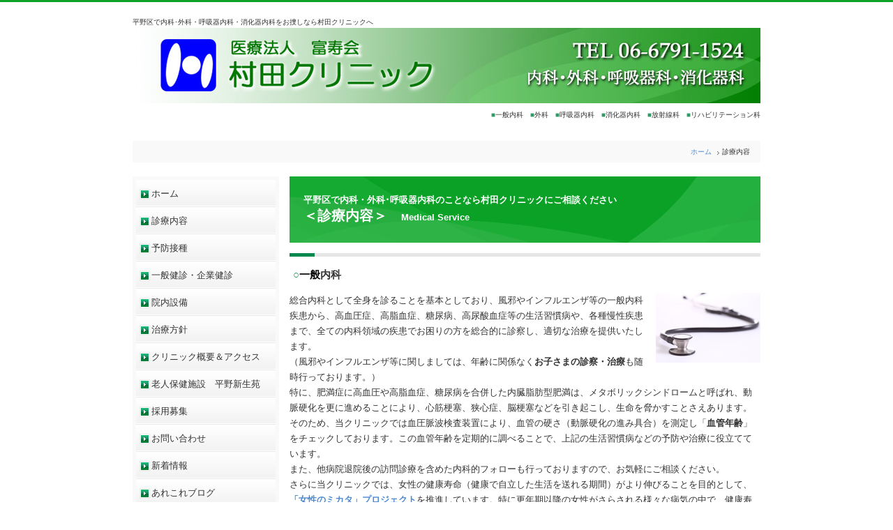

--- FILE ---
content_type: text/html; charset=UTF-8
request_url: https://murata-clinic-houjukai.jp/naiyou/
body_size: 29335
content:
<!DOCTYPE html PUBLIC "-//W3C//DTD XHTML 1.0 Transitional//EN" "http://www.w3.org/TR/xhtml1/DTD/xhtml1-transitional.dtd">
<html xmlns="http://www.w3.org/1999/xhtml" xml:lang="ja" lang="ja">
<head><script>
  (function(i,s,o,g,r,a,m){i['GoogleAnalyticsObject']=r;i[r]=i[r]||function(){
  (i[r].q=i[r].q||[]).push(arguments)},i[r].l=1*new Date();a=s.createElement(o),
  m=s.getElementsByTagName(o)[0];a.async=1;a.src=g;m.parentNode.insertBefore(a,m)
  })(window,document,'script','//www.google-analytics.com/analytics.js','ga');

  ga('create', 'UA-48133381-1', 'murata-clinic-houjukai.jp');
  ga('send', 'pageview');

</script>
<meta http-equiv="Content-Type" content="text/html; charset=UTF-8" />
<meta http-equiv="Content-Script-Type" content="text/javascript" />
<meta http-equiv="Content-Style-Type" content="text/css" />
<meta http-equiv="Cache-Control" content="no-cache" />
<meta http-equiv="Pragma" content="no-cache" />
<meta name="robots" content="INDEX,FOLLOW" />
<title>診療内容 | 大阪市平野区　内科　外科　呼吸器内科　消化器内科　村田クリニック</title>
<meta name="description" content="村田クリニックの診療内容は、内科、外科、呼吸器内科、消化器内科" />
<meta name="keywords" content="内科,外科,呼吸器科,呼吸器内科,消化器内科,平野区,村田クリニック" />
<link type="text/css" rel="stylesheet" href="../_templates/sample/css/style.css" />
<link type="text/css" rel="stylesheet" href="../_administrator/css/default/content_parts.css" />
<link href="../_administrator/css/lightbox.css" rel="stylesheet" type="text/css" media="screen" />
<script type="text/javascript" src="../_administrator/js/slibs.js"></script>
<script type="text/javascript" src="https://design.secure-cms.net/host/script/script5.js" integrity="sha384-wDZXZOZYlKSTi1fcGV6n7FzLHcpOG8wkYBRAFCA5PMT56QIw/r7/iyVfGcRim7TA" crossorigin="anonymous"></script>
<script type="text/javascript">jQuery.noConflict();</script>
<script type="text/javascript" src="../_administrator/js/common.js"></script>
<link href="../_administrator/css/lightbox_2.css" rel="stylesheet" type="text/css" media="screen" />
<meta http-equiv="Content-Security-Policy" content="upgrade-insecure-requests">
<link href="../_administrator/css/default/alert.css" rel="stylesheet" type="text/css" />
<link href="../_administrator/css/index.php?from=login" rel="stylesheet" type="text/css" />
<script type="text/javascript" defer="defer" async="async" src="../_administrator/js/llibs.js"></script>
<link rel="alternate" media="only screen and (max-width: 640px)" href="https://murata-clinic-houjukai.jp/_m/naiyou/" />
<link rel="alternate" media="handheld" href="https://murata-clinic-houjukai.jp/_m/naiyou/" />
<link rel="shortcut icon" href="../favicon.ico?f=1764578958" type="image/vnd.microsoft.icon">
<link rel="icon" href="../favicon.ico?f=1764578958" type="image/vnd.microsoft.icon">
<script>get_cookie_banner_settings();</script>
<meta name="google-site-verification" content="59oSL6dDW6UPq8u0V7PrIGzXwsnix9eZTKrMMhxdy3U" />
<meta name="msvalidate.01" content="7D3B8D61B41F12773D12E2E28ED7F7C6" />
</head>
<body id="type2column">
<div id="wrapper">
<!-- ************************************************** id="header" [ ヘッダー ] ************************************************** -->
<div id="header">
<div class="box"><div><div id="logo"><div><p><span style="font-size: x-small">平野区で内科･外科・呼吸器内科・消化器内科をお捜しなら村田クリニックへ</span><a target="_top" href="../"><img alt="村田クリニック　平野区　内科　外科　呼吸器科　消化器科　放射線科　リハビリテーション科" width="900" longdesc="大阪市平野区で地域のかかりつけ医として55年、新しい院長を迎え、内科・外科・呼吸器科をお捜しなら村田クリニックにご相談ください。" height="108" src="../images/TOP900ver2.jpg" /></a></p></div></div> <div id="siteDesc"><div style="text-align: right"><span style="color: rgb(51, 153, 102);">■</span>一般内科　<span style="color: rgb(51, 153, 102);">■</span>外科　<span style="color: rgb(51, 153, 102);">■</span>呼吸器内科　<span style="color: rgb(51, 153, 102);">■</span>消化器内科　<span style="color: rgb(51, 153, 102);">■</span>放射線科　<span style="color: rgb(51, 153, 102);">■</span>リハビリテーション科</div></div></div></div>
<!-- id="topicpath" [ パンクズ ] -->
<div id="topicpath">
<ul>
<li id="topicpathFirst"><a href="../">ホーム</a></li>
<li>診療内容</li></ul>
</div>
<!-- // id="topicpath" [ パンクズ ] -->

</div>
<!-- ************************************************** // id="header" [ ヘッダー ] ************************************************** -->

<!-- ************************************************** id="container" [ コンテンツ領域 ]  ************************************************** -->
<div id="container" class="clearfix">

<!-- ************************************************** id="contents" [ コンテンツ領域02 ]  ************************************************** -->
<div id="contents">

<!-- id="center" -->
<div id="center">

<!-- id="upper" [ アッパーブロック（省略可能） ] -->
<div id="upper">
</div>
<!-- // id="upper" [ アッパーブロック（省略可能） ] -->

<!-- id="main" [ メインブロック（省略不可） ] -->
<div id="main">
<div><h1><span style="font-size: small"><strong>平野区で内科・外科･呼吸器内科のことなら村田クリニックにご相談ください<br />
</strong></span><strong>＜診療内容＞　<span style="font-size: small">Medical Service</span>　　</strong></h1>
<h3><span style="color: #339966"><strong><a name="naika"></a>○</strong><span style="color: rgb(0, 0, 0);"><strong>一般</strong></span></span><strong>内科</strong></h3>
<div>
<div class="box clearfix"><img class="parts_img_type02_img " alt="" width="150" height="100" src="../images/images20140121161046.jpg" />
<div>
<p>総合内科として全身を診ることを基本としており、風邪やインフルエンザ等の一般内科疾患から、高血圧症、高脂血症、糖尿病、高尿酸血症等の生活習慣病や、各種慢性疾患まで、全ての内科領域の疾患でお困りの方を総合的に診察し、適切な治療を提供いたします。<br />
（風邪やインフルエンザ等に関しましては、年齢に関係なく<strong>お子さまの診察・治療</strong>も随時行っております。）<br />
特に、肥満症に高血圧や高脂血症、糖尿病を合併した内臓脂肪型肥満は、メタボリックシンドロームと呼ばれ、動脈硬化を更に進めることにより、心筋梗塞、狭心症、脳梗塞などを引き起こし、生命を脅かすことさえあります。そのため、当クリニックでは血圧脈波検査装置により、血管の硬さ（動脈硬化の進み具合）を測定し「<strong>血管年齢</strong>」をチェックしております。この血管年齢を定期的に調べることで、上記の生活習慣病などの予防や治療に役立てています。<br />
また、他病院退院後の訪問診療を含めた内科的フォローも行っておりますので、お気軽にご相談ください。<br />
さらに当クリニックでは、女性の健康寿命（健康で自立した生活を送れる期間）がより伸びることを目的として、<a href="http://www.jyoseinomikata.jp/"><strong>「女性のミカタ」プロジェクト</strong></a>を推進しています。特に更年期以降の女性がさらされる様々な病気の中で、健康寿命を大きく阻害するにもかかわらず、潜在化しやすい2大疾患、「<span style="color: rgb(51, 51, 51);">骨粗鬆症</span>」と「過活動膀胱」に焦点をあて、患者さまが相談しやすい環境を整え、閉経後女性の包括的な診療を行っております。<br />
そして、更年期障害でお悩みの方、アンチエイジングや美白・美肌、疲労回復などを希望される方には、プラセンタ療法も導入しております。<br />
<span style="color: rgb(51, 153, 102);"><strong>　&rarr; 骨粗鬆症&nbsp;</strong><span style="color: rgb(0, 0, 0);">に関するさらに詳しい情報は</span><strong><a href="http://murata-clinic-houjukai.jp/naiyou/osteoporosis/">こちらから</a><br />
<span style="color: rgb(51, 153, 102);">　&rarr;</span>&nbsp;過活動膀胱&nbsp;</strong><span style="color: rgb(0, 0, 0);">に関するさらに詳しい情報は</span><strong><a href="http://murata-clinic-houjukai.jp/naiyou/OAB/">こちらから</a><br />
</strong></span><strong style="color: rgb(51, 153, 102); line-height: 22.1000003814697px;"><span style="color: rgb(51, 153, 102);">　&rarr;</span>&nbsp;プラセンタ療法&nbsp;</strong><span style="line-height: 22.1000003814697px; color: rgb(0, 0, 0);">に関するさらに詳しい情報は</span><strong style="color: rgb(51, 153, 102); line-height: 22.1000003814697px;"><a href="http://murata-clinic-houjukai.jp/naiyou/placenta/">こちらから</a></strong></p>
</div>
</div>
</div>
<h3><span style="color: #339966"><strong><span style="color: #339966"><a name="geka"></a><a name="geka"></a>○</span></strong></span><strong>外科</strong></h3>
<div>
<div class="box clearfix"><img class="parts_img_type01_img " alt="" width="150" height="110" src="../images/images20140121161722.jpg" />
<div>
<p>一般の外科的な創傷処置（切り傷、擦り傷等）のほか、皮下腫瘍（脂肪腫、アテローマ等）摘出術や<strong>巻き爪（陥入爪）根治術</strong>、<strong>鶏眼</strong>（けいがん　俗称：ウオノメ）<strong>・胼胝</strong>（べんち　俗称：タコ）<strong>除去治療</strong>、<strong>イボ</strong>（ウイルス性疣贅、老人性疣贅など）<strong>冷凍凝固術</strong>、更に腰痛や頸腕症候群などに対する<strong>トリガーポイント注射</strong>等を行っております。<br />
腰痛や肩こり、変形性関節症や慢性関節リウマチ<span style="line-height: 1.7;">の痛みなどに対しては、</span><strong>SSP（低周波ツボ刺激）治療</strong>、<strong>ホットパック（温熱）治療</strong>、<strong>マイクロ波（超短波温熱）治療</strong>を行っておりますので、是非ご利用ください。<br />
巻き爪は最近様々な治療法がありますが、根治療法は陥入している部分の爪母（爪の生えてくる部分）の完全な除去以外にはありません。手術時間も、片側で約15分、両側でも30分以内で、その日に帰宅可能です。<br />
<span style="color: rgb(51, 153, 102);"><strong>　&rarr; 巻き爪（陥入爪）&nbsp;</strong><span style="color: rgb(0, 0, 0);">の更に詳しい情報は</span><strong><a href="http://murata-clinic-houjukai.jp/naiyou/makitsume/">こちらから</a></strong></span></p>
</div>
</div>
</div>
<h3><span style="color: #339966"><strong><span style="color: #339966"><a name="kokyuukika"></a>○</span></strong></span><strong>呼吸器内科</strong></h3>
<div>
<div class="box clearfix"><img class="parts_img_type02_img " title="" alt="肺機能150-120&amp;HOT" width="150" src="../images/images20140225134510.jpg" />
<div>
<p>肺癌、肺炎、肺気腫などの慢性閉塞性肺疾患（COPD）、自然気胸等の一般的な呼吸器疾患だけでなく、最近増加している<strong>花粉症</strong>、<strong><a href="http://murata-clinic-houjukai.jp/naiyou/sekizensoku/">咳喘息</a></strong>、<strong><a href="http://murata-clinic-houjukai.jp/naiyou/asthma/">気管支喘息</a></strong>などのアレルギー性呼吸器疾患の診察治療にも注力しています。<br />
鼻（上気道）から気管支（下気道）・肺は一続きの組織であり、アレルギー性鼻炎を伴う気管支喘息や、風邪症状の後の長引く咳に代表される咳喘息などに対しても、的確な治療で患者さまに喜ばれています。<br />
<span style="line-height: 22.1px; color: rgb(51, 153, 102);"><strong>　&rarr; 「</strong></span><span style="line-height: 22.1px; color: rgb(51, 153, 102);"><strong>気管支喘息」&nbsp;</strong></span><span style="line-height: 22.1px; color: rgb(0, 0, 0);"><span style="line-height: 22.1px;">についての詳しい情報は</span></span><strong style="line-height: 22.1px;"><a href="http://murata-clinic-houjukai.jp/naiyou/asthma/">こちらから</a></strong><br />
<span style="line-height: 22.1000003814697px; color: rgb(51, 153, 102);"><strong>　&rarr; 「</strong></span><span style="line-height: 22.1000003814697px; color: rgb(51, 153, 102);"><strong>喘息と妊娠」&nbsp;</strong></span><span style="color: rgb(0, 0, 0);"><span style="line-height: 22.1000003814697px;">についての詳しい情報は</span></span><strong style="line-height: 22.1000003814697px;"><a href="http://murata-clinic-houjukai.jp/naiyou/ninshin/">こちらから<br />
</a></strong>　<span style="color: rgb(51, 153, 102);"><strong>&rarr; 「アスピリン喘息」</strong></span>についての詳しい情報は<a href="http://murata-clinic-houjukai.jp/naiyou/AIA/"><strong>こちらから<br />
</strong></a><span style="line-height: 22.1px;">　</span><span style="line-height: 22.1px; color: rgb(51, 153, 102);"><strong>&rarr; 「運動誘発喘息」</strong></span><span style="line-height: 22.1px;">についての詳しい情報は</span><strong><a href="http://murata-clinic-houjukai.jp/naiyou/EIA/">こちらから</a></strong><br />
<span style="color: #339966">◆</span> <strong>咳喘息<br />
</strong>風邪症状は治ったのに咳だけが続く、熱も痰もないのに咳だけが出る、特に夜間に咳き込みが止まらない等の症状はありませんか？あまり知られていませんが、その症状は「<strong><a href="http://murata-clinic-houjukai.jp/naiyou/sekizensoku/">咳喘息</a></strong>」かも知れません。適切な治療を行わないと、気管支喘息に移行する可能性もあります。心当たりのある方は早めの受診をお勧めします。<br />
<span style="color: #339966"><strong>　&rarr; 咳喘息&nbsp;</strong></span><span style="color: rgb(0, 0, 0);">の更に詳しい情報は</span><strong><a href="http://murata-clinic-houjukai.jp/naiyou/sekizensoku/">こちらから<br />
</a></strong><strong>　<span style="color: rgb(51, 153, 102);">&rarr; 咳喘息以外の長引く咳の原因について&nbsp;</span></strong><span style="color: rgb(0, 0, 0);">の詳しい情報は</span><strong><span style="color: rgb(51, 153, 102);"><a href="http://murata-clinic-houjukai.jp/naiyou/cough/">こちらから<br />
</a></span></strong><strong style="line-height: 22.1000003814697px;">　<span style="color: rgb(51, 153, 102);">&rarr; 咳喘息以外の長引く咳の原因②について&nbsp;</span></strong><span style="color: rgb(0, 0, 0); line-height: 22.1000003814697px;">の詳しい情報は</span><strong style="line-height: 22.1000003814697px;"><span style="color: rgb(51, 153, 102);"><a href="http://murata-clinic-houjukai.jp/naiyou/cough2/">こちらから</a></span></strong><br />
<span style="color: #339966">◆</span> <strong>在宅酸素療法<br />
</strong><a href="http://murata-clinic-houjukai.jp/naiyou/HOT/"><strong>慢性閉塞性肺疾患</strong></a>（COPD）等で酸素吸入が必要な患者さまが、いつもの生活の場で、より良い生活を送っていただけるように、<strong><a href="http://murata-clinic-houjukai.jp/naiyou/HOT/">在宅酸素療法</a></strong>（HOT:Home Oxygen Therapy）の導入や管理等も積極的に行っております。現在の在宅酸素療法に不便を感じておられたり、遠方の病院等への通院が難しい場合等も、是非ご相談ください。<br />
<span style="color: rgb(51, 153, 102);"><strong>　&rarr; 慢性閉塞性肺疾患と在宅酸素療法&nbsp;</strong></span><span style="color: rgb(0, 0, 0);">の更に詳しい情報は</span><strong><a href="http://murata-clinic-houjukai.jp/naiyou/HOT">こちらから</a></strong><br />
<span style="color: #339966">◆</span> <strong>睡眠時無呼吸症候群<br />
</strong>大きなイビキや、夜間の呼吸停止、日中の強い眠気、起床時の頭痛やだるさ等の症状はありませんか？それは、<strong><a href="http://murata-clinic-houjukai.jp/naiyou/SAS/">睡眠時無呼吸症候群</a></strong>（SAS：Sleep Apnea Syndrome）の可能性があります。SASは、様々な生活習慣病を合併すると言われ、脳血管障害や心筋梗塞の危険性が通常の4倍もあると報告されています。また、SAS特有の日中の眠気によって、仕事に支障をきたしたり、居眠り事故を起こす危険もあり、早期に適切な治療をすることが大切です。当クリニックでは、ご自宅でできる簡単な夜間の睡眠ポリグラフィ検査を行っています。 また、重症の症例にはCPAP（持続的陽圧換気法）による治療も行っております。是非ご相談ください。<br />
<span style="color: #339966"><strong>　&rarr; 睡眠時無呼吸症候群&nbsp;</strong></span><span style="color: rgb(0, 0, 0);">の更に詳しい情報は</span><span style="color: #99ccff"><a href="http://murata-clinic-houjukai.jp/naiyou/SAS/"><strong>こちらから</strong></a><br />
</span><span style="color: #339966">◆</span> <strong>肺年齢<br />
</strong>当クリニックでは最新の呼吸機能検査機器により、患者さまの「<strong>肺年齢</strong>」も測定することが可能です。お気軽お声がけください。</p>
</div>
</div>
</div>
<h3><span style="color: #339966"><strong><a name="shoukakika"></a>○</strong></span><strong>消化器内科</strong></h3>
<div>
<div class="box clearfix"><img class="parts_img_type01_img " alt="" width="150" height="150" src="../images/images20140121161805.jpg" />
<div>
<p>お腹の症状も、腹痛、下痢、嘔気・嘔吐、便秘、腹部膨満感、胸やけ等、様々です。急性胃腸炎や胃・十二指腸潰瘍、過敏性腸症候群、逆流性食道炎のような消化管疾患以外にも、肝臓、胆嚢、膵臓、腎臓等の異常をいち早く発見するために、超音波（エコー）検査を予約無しで行っております。この検査では、膀胱や前立腺のような泌尿器領域や、甲状腺や乳腺などの臓器も診断することが可能です。<br />
また、主に上部消化管のX線検査（バリウム検査）を随時行い、胃癌等の早期発見に努めています。</p>
</div>
</div>
</div>
<h3><span style="color: rgb(51, 153, 102);"><strong>○</strong></span><strong>在宅医療（訪問診療）</strong></h3>
<div>
<div class="box clearfix"><img width="150" src="../images/images20141007143539.jpg" alt="訪問診療" class="parts_img_type02_img " title="" />
<div>
<p><span style="line-height: 22.1000003814697px;">当クリニックは「<strong>在宅療養支援診療所</strong>」として、積極的に<strong>在</strong><strong>宅医療（訪問診療）</strong>に取り組んでいます。<br />
</span>在宅医療（訪問診療）とは、医師と看護師が患者さまの家まで定期<span style="line-height: 22.1000003814697px;">的に</span><span style="line-height: 1.7;">訪問して行う医療です。診察室と同じように基本的な診療を行いながら、必要に応じて注射や検査をご自宅で受けることも可能です。</span><br />
<span style="line-height: 22.1000003814697px;">寝たきり状態の方、諸理由により通院が困難な方、癌末期で最期まで自宅で暮らしたい方など、</span><span style="line-height: 1.7;">高齢者の皆さまが出来る限り住みなれた家庭や地域で療養しながら生活を送れるように、</span>訪問看護ステーションと連携を保ちつつ､在宅療養を支援する体制を整えていますので、お気軽にご相談ください。</p>
</div>
</div>
</div>
<div>
<div class="parts_other_buPrintBox"><a href="javascript:print();">ページを印刷する</a></div>
</div></div></div>
<!-- // id="main" -->

<!-- id="bottom" -->
<div id="bottom">
</div>
<!-- // id="bottom" -->

</div>
<!-- // id="center" -->

<!-- id="opt" -->
<div id="opt" class="clearfix">

<!-- id="opt1" -->
<div id="opt1">
</div>
<!-- // id="opt1" -->

<!-- id="opt2" -->
<div id="opt2">
</div>
<!-- // id="opt2" -->
</div>
<!-- // id="opt" -->

</div>
<!-- ************************************************** // id="contents" [ コンテンツ領域02 ]  ************************************************** -->

<!-- ************************************************** id="side" [ サイドブロック ]  ************************************************** -->
<div id="side" class="  CMS_BLOCK_BOX CMS_BLOCK_NAME_RIGHT">

<div class="mainNavi">
<ul><li class="menu-level-0"><a class="menu" href="../" target="_self">ホーム</a></li><li class="menu-level-0"><a class="menu menu-selected" href="../naiyou/#診療内容" target="_self">診療内容</a></li><li class="menu-level-0"><a class="menu" href="../yobousesshu/" target="_self">予防接種</a></li><li class="menu-level-0"><a class="menu" href="../kenshin/#一般検診・企業検診" target="_self">一般健診・企業健診</a></li><li class="menu-level-0"><a class="menu" href="../equipment/" target="_self">院内設備</a></li><li class="menu-level-0"><a class="menu" href="../housin/#治療方針" target="_self">治療方針</a></li><li class="menu-level-0"><a class="menu" href="../gaiyou/#クリニック概要" target="_self">クリニック概要＆アクセス</a></li><li class="menu-level-0"><a class="menu" href="../shinseien/" target="_self">老人保健施設　平野新生苑</a></li><li class="menu-level-0"><a class="menu" href="../saiyou/#採用募集" target="_self">採用募集</a></li><li class="menu-level-0"><a class="menu" href="../contact/" target="_self">お問い合わせ</a></li><li class="menu-level-0"><a class="menu" href="../topics/" target="_self">新着情報</a></li><li class="menu-level-0"><a class="menu" href="../blog/" target="_self">あれこれブログ</a></li><li class="menu-level-0"><a class="menu" href="https://ssl.fdoc.jp/reserve/subjectlist/index/cid/m5880432?SITE_CODE=hp" target="_blank" rel="noopener">オンライン予約</a></li></ul></div>
<div class="subBox"><p style="text-align: left"><span style="font-size: smaller">オンライン予約は診察時間を保証するものではありません。診察の緊急性の高い患者さまがいらっしゃる場合は、お待ち頂くこともござます。</span></p></div>

<div class="subBox"><div>
<h3><span style="color: #ffffff"><span style="font-size: x-small">医療法人富寿会　</span><strong>村田クリニック</strong></span></h3>
</div>
<div>
<p><span style="color: #339966"><span style="font-size: small"><strong>住所<br />
</strong></span></span><span style="font-size: small">〒547-0043<br />
大阪市平野区平野東1-8-29<br />
<span style="color: #339966"><strong>連絡先<br />
</strong></span>TEL　06-6791-1524<br />
<span style="color: #339966"><strong>診察時間<br />
</strong></span>9:00～12:00&nbsp; 17:00～19:00<br />
<span style="color: #ff0000">※水・土の夜診、日・祝は休診<br />
</span><span style="color: #339966"><strong>最寄り駅<br />
</strong></span>JR加美駅、平野駅から徒歩約11分</span></p>
<p><span style="font-size: small"><img alt="村田クリニック　地図" width="200" height="159" src="../images/MAP200NEW.jpg" /><br />
<a href="http://murata-clinic-houjukai.jp/gaiyou/#クリニック概要">GoogleMapはこちらへ</a></span></p>
</div></div>

<div class="subBox"><div><p style="text-align: center"><a href="https://ssl.xaas.jp/m5880432/hybAppoint/lineselect/index" target="_blank" rel="noopener"><img src="../images/images20160105095111.jpg" width="180" height="130" alt="" /><br /></a><br /><a href="https://ssl.fdoc.jp/reserve/subjectlist/index/cid/m5880432?SITE_CODE=hp" target="_blank" rel="noopener"><img src="../images/images20160707085537.jpg" alt="EPARK会員ネット予約" width="180" height="58" /></a></p><p style="text-align: center"><a href="http://murata-clinic-houjukai.jp/saiyou/#採用募集"><img src="../images/images20150404090321.jpg" alt="スタッフ募集" width="180" height="60" /></a><br /><br /><a href="http://ginreikai.jp/" target="_blank" rel="noopener"><img alt="" width="180" height="83" src="../images/images20140217102220.jpg" /></a></p> <p style="text-align: center"><a target="_blank" rel="noopener" href="http://tokaiiryou-group.jp/medical/index.html"><img alt="医療法人銀嶺会 土田クリニック" width="180" height="68" src="../images/images20140217102229.jpg" /></a></p> <p style="text-align: center"><a target="_blank" rel="noopener" href="http://tokaiiryou-group.jp/"><img alt="東海医療グループ" width="180" height="49" src="../images/images20140217102239.jpg" /></a></p> <p style="text-align: center"><a target="_blank" rel="noopener" href="http://www.myclinic.ne.jp/"><img alt="" width="88" height="31" src="../images/myclinic.gif" /></a></p> <p style="text-align: center"></p></div></div>

<div class="subBox mobileQr">
<h2>モバイルサイト</h2>
<div class="textC"><img src="//chart.apis.google.com/chart?chs=150x150&cht=qr&choe=UTF-8&chl=https%3a//murata-clinic-houjukai.jp/_m/" width="150" height="150" /></div>
</div>

<div class="subBox" id="search-form">
<h3>検索</h3>
<form action="../search/" method="post" class="clearfix">
<input type="hidden" name="do" value="search" /><input type="text" class="searchText" name="w" id="search-word" /><input type="submit" value="" id="search-button" class="buForm" alt="Search" />
</form>
</div>


</div>
<!-- ************************************************** // id="side" [ サイドブロック ]  ************************************************** -->

</div>
<!-- ************************************************** // id="container" [ コンテンツ領域 ]  ************************************************** -->

<div class="pageTop"><a href="#"><img src="../_templates/sample/images/common/bu_pagetop.gif" width="87" height="20" alt="ページの先頭へ" /></a></div>

<!-- ************************************************** id="footer"[ フッターブロック ]  ************************************************** -->
<div id="footer">


<div class="footerNavi">|　<!--
--><ul><!--
--><li>
<a class="menu" href="../" target="_self">ホーム</a>　|　</li><li>
<a class="menu menu-selected" href="../naiyou/#診療内容" target="_self">診療内容</a>　|　</li><li>
<a class="menu" href="../yobousesshu/" target="_self">予防接種</a>　|　</li><li>
<a class="menu" href="../kenshin/" target="_self">健診</a>　|　</li><li>
<a class="menu" href="../equipment/" target="_self">院内設備</a>　|　</li><li>
<a class="menu" href="../housin/#治療方針" target="_self">治療方針</a>　|　</li><li>
<a class="menu" href="../gaiyou/#クリニック概要＆地図" target="_self">クリニック概要＆地図</a>　|　</li><li>
<a class="menu" href="../shinseien/#平野新生苑" target="_self">平野新生苑</a>　|　</li><li>
<a class="menu" href="../saiyou/#採用募集" target="_self">採用募集</a>　|　</li><li>
<a class="menu" href="../contact/" target="_self">お問い合わせ</a>　|　</li><li>
<a class="menu" href="../kojinjouhou/#個人情報について" target="_self">個人情報について</a>　|　</li><!--
--></ul>
</div><div class="box"><p><span style="font-size: x-small">内科、外科、呼吸器内科だけでなく、いつでも、誰でも、どんなことでも、気軽に相談できる地域の「かかりつけ医」として、皆様の健康や生活の向上を目指しています。また、患者さまの気持ちを尊重し、インフォームドコンセント（説明と同意）に基づいた検査や治療を提供いたします。</span></p><p><span style="font-size: x-small"><a href="https://job-medley.com/facility/166838/"><img src="../images/bn_728_90-c86c4fa60011e30a270614afc2c1cd5a.png" width="728" height="90" alt="" /></a></span></p></div>
<address><span>Copyright (C) 2014-2017 murata-clinic-houjukai.jp All Rights Reserved.</span></address>

</div>
<!-- ************************************************** // id="footer"[ フッターブロック ]  ************************************************** -->
</div>
<div id="published" style="display:none">&nbsp;</div></body>
</html>


--- FILE ---
content_type: text/html; charset=UTF-8
request_url: https://murata-clinic-houjukai.jp/index.php?a=free_page/get_cookie_policy_setting/
body_size: 2679
content:
[{"site_path":"","cms_rev_no":"-1","site_title":"\u5927\u962a\u5e02\u5e73\u91ce\u533a\u3000\u5185\u79d1\u3000\u5916\u79d1\u3000\u547c\u5438\u5668\u5185\u79d1\u3000\u6d88\u5316\u5668\u5185\u79d1\u3000\u6751\u7530\u30af\u30ea\u30cb\u30c3\u30af","description":"\u5927\u962a\u5e02\u5e73\u91ce\u533a\u3067\u3001\u5185\u79d1\u30fb\u5916\u79d1\u30fb\u547c\u5438\u5668\u5185\u79d1\u306e\u3053\u3068\u306a\u3089\u6751\u7530\u30af\u30ea\u30cb\u30c3\u30af\u306b\u3054\u76f8\u8ac7\u4e0b\u3055\u3044\u3002\u5730\u57df\u306e\u7686\u69d8\u306b\u983c\u3089\u308c\u308b\u300c\u304b\u304b\u308a\u3064\u3051\u533b\u300d\u3092\u76ee\u6307\u3057\u3066\u3044\u307e\u3059\u3002","keyword":"\u6751\u7530\u30af\u30ea\u30cb\u30c3\u30af,\u5185\u79d1,\u5916\u79d1,\u547c\u5438\u5668\u79d1,\u547c\u5438\u5668\u5185\u79d1,\u5e73\u91ce\u533a,\u54b3\u5598\u606f,\u9577\u5f15\u304f\u54b3,\u30d7\u30e9\u30bb\u30f3\u30bf,\u5dfb\u304d\u722a,\u5d4c\u5165\u722a","site_mail":"mukaida@murata-clinic-houjukai.jp","copyright":"Copyright (C) 2014-2017 murata-clinic-houjukai.jp All Rights Reserved.","cms_language":"ja","cookie_consent_popup_flag":"0","cookie_consent_message":"","site_close_image":"","site_close_message":"<p>\u73fe\u5728\u6e96\u5099\u4e2d\u3067\u3059\u306e\u3067\u3001\u66ab\u304f\u304a\u5f85\u3061\u304f\u3060\u3055\u3044\u3002<\/p>","site_auto_backup":"1","site_auto_backup_limit":"4","tellink":"1","site_jquery_ver":"","site_jqueryui_ver":"","site_bootstrap_ver":"","site_jquery_autoloading":"1","_path":"","rev_no":"-1","_title":"\u5927\u962a\u5e02\u5e73\u91ce\u533a\u3000\u5185\u79d1\u3000\u5916\u79d1\u3000\u547c\u5438\u5668\u5185\u79d1\u3000\u6d88\u5316\u5668\u5185\u79d1\u3000\u6751\u7530\u30af\u30ea\u30cb\u30c3\u30af","ription":"\u5927\u962a\u5e02\u5e73\u91ce\u533a\u3067\u3001\u5185\u79d1\u30fb\u5916\u79d1\u30fb\u547c\u5438\u5668\u5185\u79d1\u306e\u3053\u3068\u306a\u3089\u6751\u7530\u30af\u30ea\u30cb\u30c3\u30af\u306b\u3054\u76f8\u8ac7\u4e0b\u3055\u3044\u3002\u5730\u57df\u306e\u7686\u69d8\u306b\u983c\u3089\u308c\u308b\u300c\u304b\u304b\u308a\u3064\u3051\u533b\u300d\u3092\u76ee\u6307\u3057\u3066\u3044\u307e\u3059\u3002","ord":"\u6751\u7530\u30af\u30ea\u30cb\u30c3\u30af,\u5185\u79d1,\u5916\u79d1,\u547c\u5438\u5668\u79d1,\u547c\u5438\u5668\u5185\u79d1,\u5e73\u91ce\u533a,\u54b3\u5598\u606f,\u9577\u5f15\u304f\u54b3,\u30d7\u30e9\u30bb\u30f3\u30bf,\u5dfb\u304d\u722a,\u5d4c\u5165\u722a","_mail":"mukaida@murata-clinic-houjukai.jp","right":"Copyright (C) 2014-2017 murata-clinic-houjukai.jp All Rights Reserved.","language":"ja","ie_consent_popup_flag":"0","ie_consent_message":null,"_close_image":"","_close_message":"<p>\u73fe\u5728\u6e96\u5099\u4e2d\u3067\u3059\u306e\u3067\u3001\u66ab\u304f\u304a\u5f85\u3061\u304f\u3060\u3055\u3044\u3002<\/p>","_auto_backup":"1","_auto_backup_limit":"4","ink":"1","_jquery_ver":"","_jqueryui_ver":"","_bootstrap_ver":"","_jquery_autoloading":"1"}]

--- FILE ---
content_type: text/css
request_url: https://murata-clinic-houjukai.jp/_templates/sample/css/base.css
body_size: 17119
content:
@charset "utf-8";

/* ---------------------------------------------------------------------------------------- 

	1-1.Yahoo UI Library Fonts CSS
	http://developer.yahoo.com/yui/fonts/
	*Copyright (c) 2006, Yahoo! Inc. All rights reserved.
	*http://developer.yahoo.com/yui/license.txt

	Font-size Adjustment
	
	77% = 10px	|	122% = 16px	|	167% = 22px	
	85% = 11px	|	129% = 17px	|	174% = 23px
	92% = 12px	|	136% = 18px	|	182% = 24px
	100% = 13px	|	144% = 19px	|	189% = 25px
	107% = 14px	|	152% = 20px	|	197% = 26px
	114% = 15px	|	159% = 21px	|

---------------------------------------------------------------------------------------- */

body {
	border-top: 3px solid #0ea226;
	font-size: 13px; /* モダンブラウザ向け */
	*font-size: small; /* IE 7向け */
	*font: x-small; /* IE 6以下 */
	color: #333;
	font-family: Verdana, "ＭＳ Ｐゴシック", "ヒラギノ角ゴ Pro W3", Arial, Helvetica, sans-serif;
}
  
#wrapper {
	width: 900px;
	margin: 0 auto;
}

 
/* id="header" [ヘッダー]
---------------------------------------------------------------------------------------- */  

#header {
	padding-top: 20px;
}

#logo {
	padding: 0 0 10px;
	font-size: 152%;
}

#logo p {
	margin: 0;
}

#logo a {
	color: #333;
	text-decoration: none;
}

#siteDesc {
	font-size: 77%;
}


/* 検索ボックス
-------------------------------------------- */

.searchBox {
	width: 260px;
	margin-bottom: 20px;
	padding-top: 25px;
}

input.searchText {
	float: left;
	width: 185px !important;
	width /**/: 197px;
	height: 25px !important;
	height /**/: 32px;
	padding: 5px 5px 0;
	border: 1px solid #eaeaea;
	color: #333;
	vertical-align: middle;
}

#opt2 input.searchText {
	width: 145px !important;
	width /**/: 157px;
}

.buForm {
	overflow: hidden;
	cursor: pointer;
	float: left;
	width: 63px;
	height : 32px;
	background: url(../images/common/bu_header_search.jpg) no-repeat left top;
	border: none;
	vertical-align: middle;
}


/* id="container" [コンテンツ]
---------------------------------------------------------------------------------------- */

#container {
	margin-bottom: 50px;
	background: url(../images/common/container_bg.jpg) repeat-y left top;
}


/* id="contents" [コンテンツ]
---------------------------------------------------------------------------------------- */

#contents {
	float: right;
	width: 675px;
}


/* id="upper" [コンテンツのセンター内の上部]
---------------------------------------------------------------------------------------- */

#upper {
	background: #fff;
}


/* id="main" [コンテンツのセンター内の中部]
---------------------------------------------------------------------------------------- */

#main {
	margin: 0 0 30px;
	background: #fff;
}


/* id="bottom" [コンテンツのセンター内の下部]
---------------------------------------------------------------------------------------- */

#bottom {
	background: #fff;
}


/* font
-------------------------------------------- */

a {
	color: #4e8ace;
	text-decoration: none;
}

a:hover {
	color: #ff9900;
}

p {
	margin: 0 0 2em;
	line-height: 1.7;
}


/* h[x}
-------------------------------------------- */

h1 {
	clear: both;
	margin-bottom: 15px;
	padding: 25px 20px;
	background: url(../images/common/h1_bg.jpg) no-repeat left top;
	color: #fff;
	font-size: 152%;
}

#side h1,
#right h1 {
	margin: 0 0 10px;
}

h2 {
	margin: 0 0 20px;
	padding: 10px;
	background: url(../images/common/h2_bg.jpg) no-repeat left top;
	color: #fff;
	font-size: 114%;
	line-height: 1.5;
}

h2 a { color: #fff;}
h2 a:hover { color: #ff9900;}

#side h2,
#right h2 {
	margin: 0 0 10px;
}

h3 {
	margin: 0 0 10px;
	padding: 20px 5px 5px;
	background: url(../images/common/h3_bg.jpg) no-repeat left top;
	font-size: 114%;
	line-height: 1.5;
}

#side h3,
#right h3 {
	margin: 0 0 10px;
	padding: 10px;
	background: url(../images/common/h2_bg.jpg) no-repeat left top;
	color: #fff;
	font-size: 114%;
	line-height: 1.5;
}

#side .subBoxBlog h3,
#right .subBoxBlog h3 {
	margin: 0 0 5px;
	padding: 0;
	background: none;
	color: #fff;
	font-size: 114%;
	line-height: 1.5;
}

h4 {
	margin: 0 0 20px;
	padding: 12px 10px 12px;
	border-top: 1px solid #0ea226;
	background: #fdfdfd url(../images/common/h4_bg.jpg) repeat-x left bottom;
	font-size: 114%;
	line-height: 1.5;
}

#side h4,
#right h4 {
	margin: 0 0 10px;
}

h5 {
	margin: 0 0 20px;
	padding: 2px 5px 12px 15px;
	border-bottom: 1px solid #eaeaea;
	background: url(../images/common/h5_bg.jpg) no-repeat 0 0;
	line-height: 1.5;
	font-weight: bold;
}

#side h5,
#right h5 {
	margin: 0 0 10px;
}

h6 {
	margin: 0 0 20px;
	padding: 0 5px 12px 17px;
	border-bottom: 1px solid #eaeaea;
	background: url(../images/common/h6_bg.jpg) no-repeat 0 5px;
	line-height: 1.5;
	font-weight: bold;
}

#side h6,
#right h6 {
	margin: 0 0 10px;
}


/* ul
-------------------------------------------- */

ul, ol {
	margin: 0 0 2em;
}

ul li {
	padding: 0 0 0 10px;
	background: url(../images/common/li_bg.gif) no-repeat 0 10px;
}

li {
	line-height: 1.5;
}


/* float
-------------------------------------------- */

.left { float: left;}
.right { float: right;}


/* text
-------------------------------------------- */

.textC { text-align: center;}
.textR { text-align: right;}


/* margin
-------------------------------------------- */

.marB5 { margin-bottom: 5px !important;}


/* パンクズ
-------------------------------------------- */

#topicpath {
	clear: both;
	margin-bottom: 20px;
	padding: 10px;
	background: #f9f9f9;
	font-size: 77%;
	text-align: right;
}

#topicpath ul { margin: 0;}

#topicpath ul li {
	display: inline;
	padding: 0 5px 0 7px;
	background: url(../images/common/topicpath_bg.gif) no-repeat left 5px;
	line-height: 1;
}

#topicpath ul li#topicpathFirst {
	background: none;
}


#topicpath ul li div {
	display: inline;
}


/* box
-------------------------------------------- */

.box { overflow: hidden; margin: 0 0 30px;}

.box100 { width: 100px;}
.box170 { width: 170px;}
.box200 { width: 200px;}
.box215 { width: 215px;}
.box325 { width: 325px;}
.box460 { width: 460px;}
.box550 { width: 550px;}
.box560 { width: 560px;}
.box600 { width: 600px;}


/* お問い合わせ
-------------------------------------------- */

.mailform {
	margin: 0 0 30px;
}

#mailForm {
	margin-top: 15px;
}

#mailForm table tr td input,
#mailForm table tr td textarea {
	margin-bottom: 5px;
	padding: 5px;
	border: 1px solid #e2e2e2;
	color: #333;
}

.errorMessage {
	margin: 5px 0 0;
	color: #ff0000;
}

.buBox { text-align: center;}

.buBox img,
.buBox input {
	vertical-align: bottom;
}

.buBox img {
	cursor: pointer;
}


/* ブログ　ページ
-------------------------------------------- */

.entryBox {
	margin: 0 0 30px;
}

.boxBlog {
	margin: 0 0 30px;
}


/* エントリーヘッダー
-------------------------------------------- */

.entryBlogHeader {
	height: 100%;
	margin-bottom: 15px;
	padding: 10px;
	background: url(../images/common/h2_bg.jpg) no-repeat left top;
	color: #fff;
}

.entryBlogHeader p.topicDate {
	margin: 0 0 5px;
	background: none;
	text-align: left;
}

.entryBlogHeader h2 {
	margin: 0;
	padding: 0;
	background: none;
}

.entryBody {
	float: left;
	width: 510px;
}


/* エントリーカテゴリー
-------------------------------------------- */

.entryCategory {
	float: right;
	width: 146px !important;
	width /**/: 150px;
	margin-bottom: 10px;
	padding: 1px;
	border: 1px solid #eaeaea;
	border-bottom: none;
}

.entryCategory h6 {
	margin: 0;
	padding: 0;
	background: none;
}

.entryCategory ul {
	margin: 0;
}

.entryCategory ul li {
	padding: 0;
	background: none;
	border-bottom: 1px solid #eaeaea;
}

.entryCategory ul li a {
	display: block;
	width: 119px !important;
	width /**/: 146px;
	padding: 10px 5px 10px 22px;
	background: url(../images/common/arrow.jpg) no-repeat 5px 13px;
}


/* エントリーフッター
-------------------------------------------- */

.entryFooter {
	border: 1px solid #eaeaea;
}

.entryFooter ul {
	margin: 0;
}

.entryFooter ul li {
	float: left;
	padding: 10px;
	border-right: 1px solid #eaeaea;
	background: none;
}

.entryFooter ul li a {
	text-decoration: none;
}


/* トラックバック
-------------------------------------------- */

.trackUrl input {
	width: 390px !important;
	width /**/: 400px;
	padding: 5px;
	border: 1px solid #eaeaea;
	color: #333;
}


/* コメント
-------------------------------------------- */

.commentBox {
	margin-bottom: 15px;
}

.commentTop {
	float: left;
	width: 460px !important;
	width /**/: 490px;
	background: #f9f9f9;
	padding: 15px;
}

.commentUser {
	float: left;
	width: 150px !important;
	width /**/: 170px;
	padding-left: 20px;
	background: url(../images/blog/comment_bg.jpg) no-repeat 0 5px;
}

.commentTop h5,
.commentTop p {
	margin: 0;
}

.commentBox ul li {
	padding: 0;
	background: none;
}

.commentDate {
	font-size: 77%;
}


/* コメントフォーム
-------------------------------------------- */

.commentForm {
	margin-bottom: 50px;
}

.commentForm table tr td input,
.commentForm table tr td textarea {
	width: 390px !important;
	width /**/: 400px;
	padding: 5px;
	border: 1px solid #eaeaea;
	color: #333;
}


/* アーカイブ
-------------------------------------------- */

.blogArchiveList dl dt {
	line-height: 1.5;
}

.blogArchiveList dl dd {
	margin: -1.5em 0 10px 0;
	padding: 0 0 10px 10em;
	background: url(../images/common/line_bot.gif) repeat-x left bottom;
	line-height: 1.5;
}


/* アルバム
-------------------------------------------- */

#sl0base { background: #e6e6e6 !important;}
#sl0slider { background: #1d1d1d !important;}


/* table
-------------------------------------------- */

table {
	margin: 0 0 30px;
	width: 100%;
	border-top: 1px solid #eaeaea;
	border-left: 1px solid #eaeaea;
}

table th,
table td {
	padding: 10px;
	border-right: 1px solid #eaeaea;
	border-bottom: 1px solid #eaeaea;
	vertical-align: top;
	line-height: 1.5;
}

table th {
	background: url(../images/common/th_bg.gif) no-repeat 0 0;
	font-weight: normal;
}


/* よくある質問
-------------------------------------------- */

.qaList {
	margin: 0 0 20px;
	padding: 1px;
	border: 1px solid #eaeaea;
}

.qaList dl {
	border-top: 1px solid #3d72dc;
}

.qaList dl dt {
	padding: 12px 10px 10px 38px;
	background: #f9f9f9 url(../images/common/faq_q.jpg) no-repeat 10px 10px;
	line-height: 1.5;
}

.qaList dl dd {
	padding: 12px 10px 10px 38px;
	background: url(../images/common/faq_a.jpg) no-repeat 10px 10px;
	line-height: 1.5;
}


/* リンクと説明
-------------------------------------------- */

.explanList {
	margin: 0 0 20px;
	padding: 1px;
	border: 1px solid #eaeaea;
}

.explanList dl dt {
	padding: 12px 10px 10px 30px;
	background: #f9f9f9 url(../images/common/arrow.jpg) no-repeat 10px 15px;
	line-height: 1.5;
}

.explanList dl dd {
	padding: 12px 10px 10px 10px;
	line-height: 1.5;
}


/* 画像3列
-------------------------------------------- */

.photoList div.box215 {
	float: left;
	margin: 0 15px 0 0;
}

.photoList div.photoLiLast{
	margin: 0;
}

.photoList img {
	margin: 0 0 10px;
}


/* id="opt1" [コンテンツのセンター内の下部]
---------------------------------------------------------------------------------------- */

#opt1 {
	float: left;
	width: 440px;
}

#opt1 .newsBoxHeader {
	overflow: hidden;
	position: relative;
	height: 70px;
}

#opt1 .newsBoxHeader h2 {
	position: absolute;
	top: 0;
	left: 0;
	padding: 0;
	background: none;
}

#opt1 .newsBoxHeader .newsBoxMore {
	position: absolute;
	top: 12px;
	right: 0;
}

.topicList {
	margin-bottom: 15px;
	padding-bottom: 10px;
	background: url(../images/common/line_bot.gif) repeat-x left bottom;
}

.topicDate {
	width: 82px;
	margin: 0 0 10px;
	padding: 5px 0;
	background: url(../images/common/topicdate_bg.jpg) no-repeat 0 0;
	font-size: 77%;
	line-height: 1;
	color: #fff;
	text-align: center;
}

.topicList h3 {
	margin-bottom: 10px;
	padding: 0;
	background: none;
}

.topicList p {
	margin: 0 0 10px;
	font-size: 77%;
}

#opt1 .blogBox h2 {
	margin: 0 0 5px;
	padding: 0;
	background: none;
}


/* id="opt2" [コンテンツのセンター内の下部]
---------------------------------------------------------------------------------------- */

#opt2 {
	float: right;
	width: 220px;
}

.blogBox {
	margin-bottom: 20px;
	padding: 2px;
	border: 1px solid #eaeaea;
}

#opt2 .blogBox h2 {
	margin: 0 0 5px;
	padding: 0;
	background: none;
}

.blogList dl {
	padding: 0 5px;
}

.blogList dl dt {
	margin: 0 0 5px;
	font-size: 77%;
}

.blogList dl dd {
	margin: 0 0 10px;
	padding-bottom: 10px;
	background: url(../images/common/line_bot.gif) repeat-x left bottom;
	line-height: 1.5;
}

.newsBox {
	margin-bottom: 20px;
}

#opt2 .newsBox h2 {
	margin-bottom: 10px;
	padding: 0;
	background: none;
}

#opt2 .newsBox h3 {
	margin-bottom: 5px;
	padding: 0;
	background: none;
}

#opt2 .topicDate {
	margin-bottom: 5px;
}


/* side [コンテンツのサイド（左）]
---------------------------------------------------------------------------------------- */

#side {
	float: left;
	width: 200px !important;
	width /**/: 210px;
	padding: 5px;
}

.subBox {
	margin-bottom: 15px;
	padding-bottom: 5px;
}

#side .subBox ul,
#right .subBox ul { margin: 0;}

#side .subBox ul li,
#right .subBox ul li {
	margin: 0 0 5px;
	padding: 7px 5px;
	background: none;
	border-bottom: 1px solid #eaeaea;
	line-height: 1.3;
}

#side .subBox form,
#right .subBox form {
	padding: 10px 0 5px;
}

#side .subBox input.searchText,
#right .subBox input.searchText {
	float: left;
	width: 125px !important;
	width /**/: 137px;
	height: 25px !important;
	height /**/: 32px;
	padding: 5px 5px 0;
	border: 1px solid #eaeaea;
	color: #333;
	vertical-align: middle;
}


/* トッピクス
-------------------------------------------- */

#side .topicList,
#right .topicList {
	margin-bottom: 10px;
	padding-bottom: 5px;
	background: url(../images/common/line_bot.gif) repeat-x left bottom;
}

#side .topicList p.topicDate,
#right .topicList p.topicDate {
	width: 82px;
	margin: 0 0 5px;
	padding: 5px 0;
	background: url(../images/common/topicdate_bg.jpg) no-repeat 0 0;
	font-size: 77%;
	line-height: 1;
	color: #fff;
	text-align: center;
}

#side .topicList h3,
#right .topicList h3 {
	margin-bottom: 5px;
	padding: 0;
	background: none;
}

#side .topicList img,
#right .topicList img {
	margin-bottom: 5px;
}

#side .topicList p,
#right .topicList p {
	margin: 0 0 5px;
	font-size: 77%;
}


/* 営業カレンダー
-------------------------------------------- */

#businessCalendar h2 {
	margin: 0 0 10px;
}

#businessCalendar h3 {
	margin: 0 0 5px;
}

#businessCalendar table { margin: 0 0 10px;}

#businessCalendar table th,
#businessCalendar table td {
	padding: 5px 0;
	font-size: 77%;
	text-align: center;
}

#businessCalendar table td.closed {
	background-color: #cacaca;
	color: #fff;
}


/* ブログ　モジュール
-------------------------------------------- */

.subBoxBlog {
	margin-bottom: 15px;
}

.subBoxBlog h3 {
	margin: 0 0 5px;
	padding: 0;
	background: none;
}

#calenderBox table { margin: 0;}

#calenderBox table th,
#calenderBox table td {
	padding: 5px 0;
	font-size: 77%;
	text-align: center;
}

.subBoxBlog ul li {
	padding: 0;
	background: url(../images/common/line_bot.gif) repeat-x left bottom;
}

.subBoxBlog ul li a {
	display: block;
	width: 183px !important;
	width /**/: 200px;
	padding: 5px 0 5px 17px;
	background: url(../images/common/arrow.jpg) no-repeat 0 8px;
}

.subBoxBlog form {
	padding: 10px 0;
}

.subBoxBlog input.searchBlog {
	float: left;
	width: 125px !important;
	width /**/: 137px;
	height: 25px !important;
	height /**/: 32px;
	padding: 5px 5px 0;
	border: 1px solid #eaeaea;
	color: #333;
	vertical-align: middle;
}


/* footer
---------------------------------------------------------------------------------------- */

.pageTop {
	padding-bottom: 10px;
	text-align: right;
}

#footer {
	padding: 40px 20px;
	background: #f9f9f9;
}

address {
	font-size: 77%;
}

address a { color: #333;}


/* コンテンツパーツ関連
---------------------------------------------------------------------------------------- */

/* テキストパーツの枠線 */
.parts_text_type02,
.parts_text_type04,
.parts_text_type06,
.parts_text_type08 {
	border: 1px solid #eaeaea;
}

/* bu_印刷する */
.parts_other_buPrintBox {
	margin-bottom: 30px;
	text-align: center;
}

.parts_other_buPrintBox a {
	overflow: hidden;
	display: block;
	height: 0 !important;
	height /**/: 36px;
	width: 81px;
	margin: 0 0 0 auto;
	padding-top: 36px;
	background: url(../images/common/bu_print.jpg) no-repeat 0 0;
}

/* bu_ページの先頭へ */
.parts_other_bupageTopBox {
	margin-bottom: 30px;
	text-align: center;
}

.parts_other_bupageTopBox a {
	overflow: hidden;
	display: block;
	height: 0 !important;
	height /**/: 20px;
	width: 87px;
	margin: 0 0 0 auto;
	padding-top: 20px;
	background: url(../images/common/bu_pagetop.gif) no-repeat 0 0;
}


/* .clearfix
---------------------------------------------------------------------------------------- */

.clearfix:after {
    content: "."; 
    display: block; 
    height: 0; 
    clear: both; 
    visibility: hidden;
	font-size: 0.1em;
}

.clearfix {
	display: inline-block;
}

/*\*/
* html .clearfix { height: 1%;}
.clearfix { display: block;}
/**/

--- FILE ---
content_type: text/css
request_url: https://murata-clinic-houjukai.jp/_templates/sample/css/parts.css
body_size: 2014
content:
@charset "utf-8";

/* ---------------------------------------------------------------------------------------- 

	暦アーカイブ [ MODULE:topics_index ]	

---------------------------------------------------------------------------------------- */

.topicsIndex h2 a { color: #fff;}
.topicsIndex h2 a:hover { color: #ff9900;}

#side .topicsIndex ul li { padding: 0;}

#side .topicsIndex ul li a {
	display: block;
	width: 183px !important;
	width /**/: 200px;
	padding: 5px 0 5px 17px;
	background: url(../images/common/arrow.jpg) no-repeat 0 8px;
}


/* ---------------------------------------------------------------------------------------- 

	RSSリーダー [ MODULE:rssreader ]	

---------------------------------------------------------------------------------------- */

#side .rssreader ul li { padding: 0;}

#side .rssreader ul li a {
	display: block;
	width: 183px !important;
	width /**/: 200px;
	padding: 5px 0 5px 17px;
	background: url(../images/common/arrow.jpg) no-repeat 0 8px;
}


/* ---------------------------------------------------------------------------------------- 

	モバイルサイトQRコード [ mobile_qr ]	

---------------------------------------------------------------------------------------- */

/* ---------------------------------------------------------------------------------------- 

	アルバムメニュー [ MODULE:album_index ]	

---------------------------------------------------------------------------------------- */

.albumIndex h2 a,
#side .albumIndex h3 a { color: #fff;}

.albumIndex h2 a:hover,
#side .albumIndex h3 a:hover { color: #ff9900;}

#side .albumIndex ul li { padding: 0;}

#side .albumIndex ul li a {
	display: block;
	width: 183px !important;
	width /**/: 200px;
	padding: 5px 0 5px 17px;
	background: url(../images/common/arrow.jpg) no-repeat 0 8px;
}


/* ---------------------------------------------------------------------------------------- 

	TW.ガジェット [ twitter ]	

---------------------------------------------------------------------------------------- */

#twtr-widget-1 {
	margin-bottom: 30px;
}

#side #twtr-widget-1 {
	margin-bottom: 15px;
}

#twtr-widget-1 h3,
#twtr-widget-1 h4 {
	height: auto;
	margin: 0;
	padding: 0;
	background: none;
	border: none;
}

--- FILE ---
content_type: text/css
request_url: https://murata-clinic-houjukai.jp/_templates/sample/css/menu.css
body_size: 3866
content:
@charset "utf-8";


/* ナビ [header]
-------------------------------------------- */

.headerNavi { margin-bottom: 15px;}

.headerNavi ul {
	margin: 0;
	background: #24a559 url(../images/common/headernavi_li.jpg) repeat-x left bottom;
}

.headerNavi ul li {
	float: left;
	padding: 10px 20px;
	background: none;
}

.headerNavi ul li a {
	color: #fff;
	white-space: nowrap;
}

.headerNavi ul li a:hover {
	color: #ff9900;
}


/* ナビ [side][right]
-------------------------------------------- */

.mainNavi { margin-bottom: 15px;}

.mainNavi ul { margin: 0;}

.mainNavi ul li {
	padding: 0;
	background: #fff url(../images/side/mainnavi_li.jpg) repeat-x left bottom;
}

.mainNavi ul li a {
	display: block;
	width: 173px !important;
	width /**/: 200px;
	padding: 10px 5px 10px 22px;
	background: url(../images/common/arrow.jpg) no-repeat 5px 13px;
	color: #333;
}

.mainNavi ul li a:hover {
	color: #ff9900;
}

.mainNavi ul li ul {
	margin: 0;
	padding-bottom: 5px;
	background: none;
}

.mainNavi ul li ul li {
	padding: 0;
	background: none;
}

.mainNavi ul li ul li a {
	display: block;
	width: 158px !important;
	width /**/: 200px;
	padding: 2px 5px 5px 37px;
	background: url(../images/common/arrow.jpg) no-repeat 20px 4px;
}

.mainNavi ul li ul li ul {
	margin: 0;
	padding-bottom: 5px;
	background: none;
}

.mainNavi ul li ul li ul li {
	padding: 0;
	background: none;
}

.mainNavi ul li ul li ul li a {
	display: block;
	width: 143px !important;
	width /**/: 200px;
	padding: 2px 5px 5px 52px;
	background: url(../images/common/arrow.jpg) no-repeat 35px 4px;
}	


/* ナビ [upper][bottom]
-------------------------------------------- */

.upperNavi,
.bottomNavi { margin-bottom: 15px;}

.upperNavi ul,
.bottomNavi ul {
	margin: 0;
	background: #fff url(../images/side/mainnavi_li.jpg) repeat-x left bottom;
}

.upperNavi ul li,
.bottomNavi ul li {
	float: left;
	padding: 10px;
	background: none;
}

.upperNavi ul li a,
.bottomNavi ul li a {
	padding: 0 0 0 25px;
	background: url(../images/common/arrow.jpg) no-repeat 5px 0px;
	color: #333;
	white-space: nowrap;
}

.upperNavi ul li a:hover,
.bottomNavi ul li a:hover {
	color: #ff9900;
}


/* ナビ [opt1][opt2]
-------------------------------------------- */

.opt1Navi,
.opt2Navi { margin-bottom: 15px;}

.opt1Navi ul,
.opt2Navi ul { margin: 0;}

.opt1Navi ul li,
.opt2Navi ul li {
	padding: 0;
	background: #fff url(../images/side/mainnavi_li.jpg) repeat-x left bottom;
}

.opt1Navi ul li a,
.opt2Navi ul li a {
	display: block;
	padding: 10px 5px 10px 22px;
	background: url(../images/common/arrow.jpg) no-repeat 5px 13px;
	color: #333;
}

.opt1Navi ul li a {	width: 413px !important; width /**/: 440px;}
.opt2Navi ul li a {	width: 193px !important; width /**/: 220px;}

.opt1Navi ul li a:hover,
.opt2Navi ul li a:hover {
	color: #ff9900;
}

.opt1Navi ul li ul,
.opt2Navi ul li ul {
	margin: 0;
	padding-bottom: 5px;
	background: none;
}

.opt1Navi ul li ul li,
.opt2Navi ul li ul li {
	padding: 0;
	background: none;
}

.opt1Navi ul li ul li a,
.opt2Navi ul li ul li a {
	display: block;
	padding: 2px 5px 5px 37px;
	background: url(../images/common/arrow.jpg) no-repeat 20px 4px;
}

.opt1Navi ul li ul li a { width: 398px !important; width /**/: 440px;}
.opt2Navi ul li ul li a { width: 178px !important; width /**/: 220px;}

.opt1Navi ul li ul li ul,
.opt2Navi ul li ul li ul {
	margin: 0;
	padding-bottom: 5px;
	background: none;
}

.opt1Navi ul li ul li ul li,
.opt2Navi ul li ul li ul li {
	padding: 0;
	background: none;
}

.opt1Navi ul li ul li ul li a,
.opt2Navi ul li ul li ul li a {
	display: block;
	padding: 2px 5px 5px 52px;
	background: url(../images/common/arrow.jpg) no-repeat 35px 4px;
}

.opt1Navi ul li ul li ul li a { width: 383px !important; width /**/: 440px;}
.opt2Navi ul li ul li ul li a { width: 163px !important; width /**/: 220px;}


/* ナビ [footer]
-------------------------------------------- */

.footerNavi {
	margin-bottom: 15px;
	font-size: 77%;
}

.footerNavi ul,
.footerNavi ul li {
	display: inline;
	padding: 0;
	background: none;
}

.footerNavi ul li a {
	white-space: nowrap;
}

--- FILE ---
content_type: text/css
request_url: https://murata-clinic-houjukai.jp/_templates/sample/css/ec.css
body_size: 11823
content:
@charset "utf-8";

.pageLink { text-align: center;}
.pageLink ul li { display: inline; margin: 0; padding: 0 20px; background: none;}

.inputText, select { border: 1px solid #E2E2E2; padding: 5px;}


/* ---------------------------------------------------------------------------------------- 

	購入手続きガイド [ MODULE:cart_guide ]

---------------------------------------------------------------------------------------- */

#side .cartGuideBox { margin: 10px;}


/* ---------------------------------------------------------------------------------------- 

	商品カテゴリリスト [ MODULE:catalog_index ]

---------------------------------------------------------------------------------------- */

.sideNavi { margin-bottom: 15px;}

.sideNavi ul { margin: 0;}

.sideNavi ul li {
	padding: 0;
	background: #fff url(../images/side/mainnavi_li.jpg) repeat-x left bottom;
}

.sideNavi ul li a {
	display: block;
	width: 173px !important;
	width /**/: 200px;
	padding: 10px 5px 10px 22px;
	background: url(../images/common/arrow.jpg) no-repeat 5px 13px;
	color: #333;
}

.sideNavi ul li a:hover {
	color: #ff9900;
}

.sideNavi ul li ul {
	margin: 0;
	padding-bottom: 5px;
	background: none;
}

.sideNavi ul li ul li {
	padding: 0;
	background: none;
}

.sideNavi ul li ul li a {
	display: block;
	width: 158px !important;
	width /**/: 200px;
	padding: 2px 5px 5px 37px;
	background: url(../images/common/arrow.jpg) no-repeat 20px 4px;
}

.sideNavi ul li ul li ul {
	margin: 0;
	padding-bottom: 5px;
	background: none;
}

.sideNavi ul li ul li ul li {
	padding: 0;
	background: none;
}

.sideNavi ul li ul li ul li a {
	display: block;
	width: 143px !important;
	width /**/: 200px;
	padding: 2px 5px 5px 52px;
	background: url(../images/common/arrow.jpg) no-repeat 35px 4px;
}

.categoryIndex .footerNavi ul li { padding-right: 15px;}

#header .categoryIndex ul li ul,
#footer .categoryIndex ul li ul,
#upper .categoryIndex ul li ul,
#bottom .categoryIndex ul li ul  { display: none;}


/* ---------------------------------------------------------------------------------------- 

	ログイン [ MODULE:user_login ]

---------------------------------------------------------------------------------------- */

#user-login-form dl dt,
#user-login-form dl dd {
	margin: 0 0 5px;
}

#user-login-form dl dd input {
	height: 20px !important;
	height /**/: 32px;
	width: 172px !important;
	width /**/: 184px;
	padding: 5px;
	border: 1px solid #E2E2E2;
}

#opt1 #user-login-form dl dd input { width: 428px !important; width /**/: 440px;}
#opt2 #user-login-form dl dd input { width: 208px !important; width /**/: 220px;}

.userMypageLoginBu {
	height: 32px;
	width: 102px;
	padding: 32px 0 0 0;
	border: none;
	background: url(../images/ec/bu_login.png) no-repeat 0 0;
	cursor: pointer;
}

#header #user-login-form dt,
#header #user-login-form dd,
#header .userLoginGetForm ul li,
#upper #user-login-form dt,
#upper #user-login-form dd,
#upper .userLoginGetForm ul li,
#bottom #user-login-form dt,
#bottom #user-login-form dd,
#bottom .userLoginGetForm ul li,
#footer #user-login-form dt,
#footer #user-login-form dd,
#footer .userLoginGetForm ul li {
	float: left;
	margin-right: 5px;
}

.errorMessage { clear: both; margin: 0 0 10px;}

.userMypageLogoutBu a,
.userLoginMenu .pageLink a,
.userLoginMenu .buLogout a {
	display: block;
	overflow: hidden;
	width: 112px;
	height: 0 !important;
	height /**/: 32px;
	margin: 0 auto;
	padding: 32px 0 0 0;
	background: url(../images/ec/bu_logout.png) no-repeat 0 0;
}

#header .buLogout,
#upper .buLogout,
#bottom .buLogout,
#opt1 .buLogout,
#footer .buLogout { float: left; width: 112px; margin-right: 15px;}

#side .userLoginMenu ul,
#opt2 .userLoginMenu ul { margin: 0 0 10px;}


/* ---------------------------------------------------------------------------------------- 

	商品検索フォーム [ MODULE:catalog_search ]

---------------------------------------------------------------------------------------- */

.catalog-search-form select {
	border: 1px solid #EAEAEA;
	height: 32px;
	padding: 5px;
}

#side .catalog-search-form select { width: 200px; margin-bottom: 5px;}
#opt2 .catalog-search-form select { width: 220px; margin-bottom: 5px;}

#header .catalog-search-form select,
#upper .catalog-search-form select,
#bottom .catalog-search-form select,
#opt1 .catalog-search-form select,
#footer .catalog-search-form select {
	float: left;
	margin: 0 5px 0 0;
}

.catalog-search-form .catalogSearchText {
	float: left;
	border: 1px solid #EAEAEA;
	height: 25px !important;
	height /**/: 30px;
	padding: 5px 5px 0;
	vertical-align: middle;
}

#header .catalog-search-form .catalogSearchText,
#upper .catalog-search-form .catalogSearchText,
#bottom .catalog-search-form .catalogSearchText,
#opt1 .catalog-search-form .catalogSearchText,
#footer .catalog-search-form .catalogSearchText {
	float: left;
	width: 200px;
}

#side .catalog-search-form .catalogSearchText { width: 125px !important; width /**/: 137px;}
#opt2 .catalog-search-form .catalogSearchText { float: left; width: 145px !important; width /**/: 157px;}

.catalog-search .searchLink { text-align: right; float: left; width: 62px;}

.catalogSearchBu {
	overflow: hidden;
	float: left;
	height: 32px;
	width: 63px;
	padding: 32px 0 0;
	background: url(../images/common/bu_header_search.jpg) no-repeat left top;
	border: none;
	cursor: pointer;
	vertical-align: middle;
}


/* ---------------------------------------------------------------------------------------- 

	カートパーツ [ MODULE:cart_parts ]

---------------------------------------------------------------------------------------- */

.cartPartsCharge { margin: 0 0 10px;}

#side .cartPartsLook, #opt2 .cartPartsLook { text-align: center;}
#side .cartPartsLook a, #opt2 .cartPartsLook a { margin: 0 auto;}

.cartPartsLook a {
	display: block;
	overflow: hidden;
	width: 125px;
	height: 0 !important;
	height /**/: 32px;
	padding: 32px 0 0 0;
	background: url(../images/ec/bu_cart_look.png) no-repeat 0 0;
}


/* ---------------------------------------------------------------------------------------- 

	お客様確認 [ user_confirm.htm ]

---------------------------------------------------------------------------------------- */

#userConfirmForm .pageLink ul { width: 306px; margin: 0 auto;}

#userConfirmForm .pageLink ul li {
	display: block;
	float: left;
}

#userConfirmForm .pageLink ul li.returnBu { padding-top: 10px;}

.returnBu a {
	overflow: hidden;
	display: block;
	height: 0px !important;
	height /**/: 36px;
	width: 93px;
	padding: 36px 0 0 0;
	background: url(../images/common/bu_prev.jpg) no-repeat 0 0;
}

.formRegisterBu {
	height: 46px;
	width: 133px;
	padding: 46px 0 0 0;
	border: none;
	background: url(../images/ec/bu_regist.png) no-repeat 0 0;
	cursor: pointer;
}


/* ---------------------------------------------------------------------------------------- 

	お客様登録 [ user_regist.htm ]

---------------------------------------------------------------------------------------- */

.cartRuleBody { margin-bottom: 15px; padding: 10px; background-color: #f0f0f0 !important;}
.cartRuleBodyBox { overflow: auto; height: 300px; padding-right: 10px;}

.agreeNoBu input {
	height: 32px;
	width: 127px;
	padding: 32px 0 0 0;
	border: none;
	background: url(../images/ec/bu_agree_no.png) no-repeat 0 0;
	cursor: pointer;
}

.agreeYesBu input {
    height: 46px;
    width: 172px;
    padding: 46px 0 0;
	border: none;
 	background: url(../images/ec/bu_agree_yes.png) no-repeat 0 0;
    cursor: pointer;
}

.noAgreeYesBu input {
	height: 46px;
	width: 246px;
	padding: 46px 0 0 0;
	border: none;
	background: url(../images/ec/bu_agree_yes_no.png) no-repeat 0 0;
	cursor: pointer;
}


/* ---------------------------------------------------------------------------------------- 

	パスワード再発行依頼 [ user_reminder.htm ]

---------------------------------------------------------------------------------------- */

.formReminderBu {
    height: 46px;
    width: 133px;
    padding: 46px 0 0;
	border: none;
 	background: url(../images/common/bu_send.jpg) no-repeat 0 0;
    cursor: pointer;
}


/* ---------------------------------------------------------------------------------------- 

	マイページ-お客様情報の変更 [ user_update.htm ]

---------------------------------------------------------------------------------------- */

.formUpdateBu {
	height: 46px;
	width: 197px;
	padding: 46px 0 0 0;
	border: none;
	background: url(../images/ec/bu_update.png) no-repeat 0 0;
	cursor: pointer;
}


/* ---------------------------------------------------------------------------------------- 

	ご注文のお手続き-ご注文内容の確認 [ cart_confirm.htm ]

---------------------------------------------------------------------------------------- */

.fixOrderBu input {
	height: 46px;
	width: 183px;
	padding: 46px 0 0 0;
	border: none;
	background: url(../images/ec/bu_fix_order.png) no-repeat 0 0;
	cursor: pointer;
}


/* ---------------------------------------------------------------------------------------- 

	ご注文のお手続き-会員登録 [ cart_login.htm ]

---------------------------------------------------------------------------------------- */

.noAgreeYesBuBox ul li {
	padding: 0 5px;
}

.returnBu input {
	height: 36px;
	width: 93px;
	padding: 36px 0 0 0;
	border: none;
	background: url(../images/common/bu_prev.jpg) no-repeat 0 0;
	cursor: pointer;
}

.clearBu input {
	height: 32px;
	width: 70px;
	padding: 32px 0 0 0;
	border: none;
	background: url(../images/ec/bu_clear.png) no-repeat 0 0;
	cursor: pointer;
}

.nextBu input {
	height: 46px;
	width: 109px;
	padding: 46px 0 0 0;
	border: none;
	background: url(../images/ec/bu_next.png) no-repeat 0 0;
	cursor: pointer;
}


/* ---------------------------------------------------------------------------------------- 

	ご注文のお手続き-カートの中身 [ cart_show_cart.htm ]

---------------------------------------------------------------------------------------- */

.cartContinueBu input,
input.cartContinueBu {
	height: 32px;
	padding: 32px 0 0;
	width: 113px;
	background: url(../images/ec/bu_continue.png) no-repeat 0 0;
	border: none;
	cursor: pointer;
}

.cartEmptyBu input {
	height: 32px;
	padding: 32px 0 0;
	width: 81px;
	background: url(../images/ec/bu_empty.png) no-repeat 0 0;
	border: none;
	cursor: pointer;
}

.cartCheckoutBu input {
	height: 46px;
	padding: 46px 0 0;
	width: 144px;
	background: url(../images/ec/bu_checkout.png) no-repeat 0 0;
	border: none;
	cursor: pointer;
}


/* ---------------------------------------------------------------------------------------- 

	cart_no_stock.htm [ cart_no_stock.htm ]

---------------------------------------------------------------------------------------- */

.cartConfirmBu input {
	height: 46px;
	width: 148px;
	padding: 46px 0 0 0;
	border: none;
	background: url(../images/ec/bu_cart_confi.png) no-repeat 0 0;
	cursor: pointer;
}


/* ---------------------------------------------------------------------------------------- 

	ご注文のお手続き-お支払い・配送の指定 [ cart_payment.htm ]

---------------------------------------------------------------------------------------- */

.cartPayment .cartReceiptDateBox .inputText {
	width: 188px !important;
	width !important: 200px;
	border: 1px solid #EAEAEA;
}

.cartPayment .cartBikoBox textarea {
	width: 663px !important;
	width !important: 675px;
	border: 1px solid #EAEAEA;
}


/* ---------------------------------------------------------------------------------------- 

	商品詳細 [ catalog_detail.htm ]

---------------------------------------------------------------------------------------- */

.numArticles { margin: 0 0 15px;}

.numArticles input {
	width: 90px !important;
	width /**/: 102px;
}

.soldOut { font-size: 114%;}

.purchaseBu input {
	height: 46px;
	width: 133px;
	padding: 46px 0 0 0;
	border: none;
	background: url(../images/ec/bu_purchase.png) no-repeat 0 0;
	cursor: pointer;
}

--- FILE ---
content_type: text/css
request_url: https://murata-clinic-houjukai.jp/_templates/sample/css/editor.css
body_size: 914
content:
@charset "utf-8";

/* ---------------------------------------------------------------------------------------- 

	エディター用のスタイル

---------------------------------------------------------------------------------------- */

#editor {
	background-image: none;
	background-color: #fff;
	border: none;
}

#cms_message_row li {
	background: none !important;
}


/* ---------------------------------------------------------------------------------------- 

	ログインのスタイル

---------------------------------------------------------------------------------------- */

.dialog table.table_window,
.dialog table.table_window th,
.dialog table.table_window td {
	border: none;
	margin: 0;
	padding: 0;
	line-height: 1;
}


/* ---------------------------------------------------------------------------------------- 

	編集時のエディター背景

---------------------------------------------------------------------------------------- */

#header,
#upper,
#main,
#bottom,
#opt1,
#opt2,
#opt3,
#footer {
	overflow: hidden;
	background: #fff none;
	border: none;
}

#side,
#right {
	overflow: hidden;
	background: #f9f9f9;
	border: none;
}

--- FILE ---
content_type: text/plain
request_url: https://www.google-analytics.com/j/collect?v=1&_v=j102&a=138503385&t=pageview&_s=1&dl=https%3A%2F%2Fmurata-clinic-houjukai.jp%2Fnaiyou%2F&ul=en-us%40posix&dt=%E8%A8%BA%E7%99%82%E5%86%85%E5%AE%B9%20%7C%20%E5%A4%A7%E9%98%AA%E5%B8%82%E5%B9%B3%E9%87%8E%E5%8C%BA%E3%80%80%E5%86%85%E7%A7%91%E3%80%80%E5%A4%96%E7%A7%91%E3%80%80%E5%91%BC%E5%90%B8%E5%99%A8%E5%86%85%E7%A7%91%E3%80%80%E6%B6%88%E5%8C%96%E5%99%A8%E5%86%85%E7%A7%91%E3%80%80%E6%9D%91%E7%94%B0%E3%82%AF%E3%83%AA%E3%83%8B%E3%83%83%E3%82%AF&sr=1280x720&vp=1280x720&_u=IEBAAAABAAAAACAAI~&jid=315171280&gjid=912575065&cid=508954696.1769006287&tid=UA-48133381-1&_gid=2056770136.1769006287&_r=1&_slc=1&z=995332838
body_size: -453
content:
2,cG-Y8GRTJX9N9